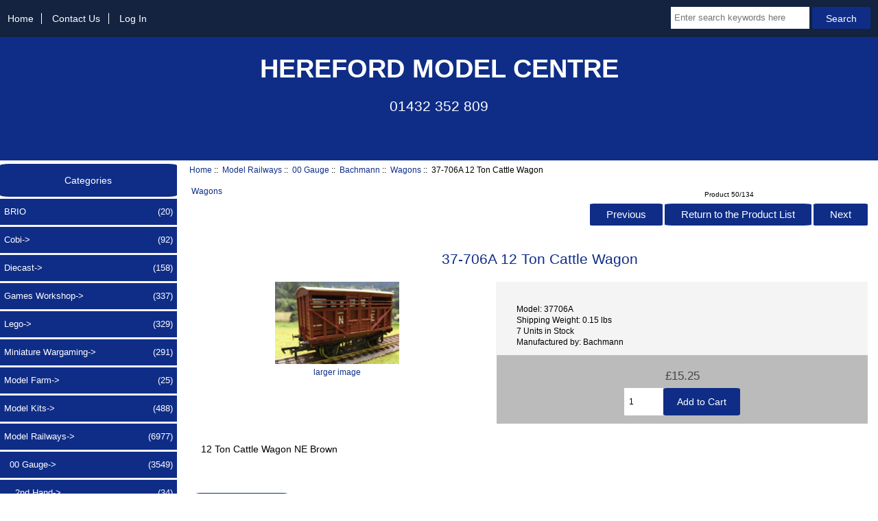

--- FILE ---
content_type: text/html; charset=utf-8
request_url: https://herefordmodels.com/index.php?main_page=product_info&cPath=832_833_840_1094&products_id=8161
body_size: 9522
content:
<!DOCTYPE html>
<html dir="ltr" lang="en">
  <head>
  <meta charset="utf-8">
  <title>37-706A 12 Ton Cattle Wagon [37706A] - &pound;15.25 : Hereford Model Centre, Hornby, Bachmann, Gaugemaster, Graham Farish, Heljan, LGB, Lyddle End, Peco, Skaledale, ViTrains, Liliput, Dapol</title>
  <meta name="keywords" content="37-706A 12 Ton Cattle Wagon [37706A] Publications Paint & Tools Miniature Wargaming Model Kits Lego Games Workshop Table Top Games Slot Cars Model Railways Vouchers Diecast Cobi Radio Controlled Models Playmobil BRIO Sylvanian Families Model Farm " />
  <meta name="description" content="Hereford Model Centre 37-706A 12 Ton Cattle Wagon [37706A] - 12 Ton Cattle Wagon NE Brown " />
  <meta name="author" content="Hereford Model Centre" />
  <meta name="generator" content="shopping cart program by Zen Cart&reg;, http://www.zen-cart.com eCommerce" />

  <meta name="viewport" content="width=device-width, initial-scale=1, user-scalable=yes"/>


  <base href="https://herefordmodels.com/" />
  <link rel="canonical" href="https://herefordmodels.com/index.php?main_page=product_info&amp;products_id=8161" />

<link rel="stylesheet" type="text/css" href="includes/templates/hereford_models/css/stylesheet.css" />
<link rel="stylesheet" type="text/css" href="includes/templates/hereford_models/css/stylesheet_colors.css" />
<link rel="stylesheet" type="text/css" href="includes/templates/hereford_models/css/stylesheet_css_buttons.css" />
<link rel="stylesheet" type="text/css" href="includes/templates/hereford_models/css/stylesheet_zcustom.css" />
<link rel="stylesheet" type="text/css" media="print" href="includes/templates/hereford_models/css/print_stylesheet.css" />

<script type="text/javascript">window.jQuery || document.write(unescape('%3Cscript type="text/javascript" src="https://code.jquery.com/jquery-3.4.0.min.js" integrity="sha256-BJeo0qm959uMBGb65z40ejJYGSgR7REI4+CW1fNKwOg=" crossorigin="anonymous"%3E%3C/script%3E'));</script>
<script type="text/javascript">window.jQuery || document.write(unescape('%3Cscript type="text/javascript" src="includes/templates/template_default/jscript/jquery.min.js"%3E%3C/script%3E'));</script>

<script type="text/javascript" src="includes/templates/hereford_models/jscript/jscript_matchHeight-min.js"></script>
<script type="text/javascript" src="includes/modules/pages/product_info/jscript_textarea_counter.js"></script>
<script>
if (typeof zcJS == "undefined" || !zcJS) {
  window.zcJS = { name: 'zcJS', version: '0.1.0.0' };
}

zcJS.ajax = function (options) {
  options.url = options.url.replace("&amp;", unescape("&amp;"));
  var deferred = jQuery.Deferred(function (d) {
      var securityToken = 'd588abb0f5fea35620c7a28661878ddd';
      var defaults = {
          cache: false,
          type: 'POST',
          traditional: true,
          dataType: 'json',
          timeout: 5000,
          data: jQuery.extend(true,{
            securityToken: securityToken
        }, options.data)
      },
      settings = jQuery.extend(true, {}, defaults, options);
      if (typeof(console.log) == 'function') {
          console.log( settings );
      }

      d.done(settings.success);
      d.fail(settings.error);
      d.done(settings.complete);
      var jqXHRSettings = jQuery.extend(true, {}, settings, {
          success: function (response, textStatus, jqXHR) {
            d.resolve(response, textStatus, jqXHR);
          },
          error: function (jqXHR, textStatus, errorThrown) {
              if (window.console) {
                if (typeof(console.log) == 'function') {
                  console.log(jqXHR);
                }
              }
              d.reject(jqXHR, textStatus, errorThrown);
          },
          complete: d.resolve
      });
      jQuery.ajax(jqXHRSettings);
   }).fail(function(jqXHR, textStatus, errorThrown) {
   var response = jqXHR.getResponseHeader('status');
   var responseHtml = jqXHR.responseText;
   var contentType = jqXHR.getResponseHeader("content-type");
   switch (response)
     {
       case '403 Forbidden':
         var jsonResponse = JSON.parse(jqXHR.responseText);
         var errorType = jsonResponse.errorType;
         switch (errorType)
         {
           case 'ADMIN_BLOCK_WARNING':
           break;
           case 'AUTH_ERROR':
           break;
           case 'SECURITY_TOKEN':
           break;

           default:
             alert('An Internal Error of type '+errorType+' was received while processing an ajax call. The action you requested could not be completed.');
         }
       break;
       default:
        if (jqXHR.status === 200) {
            if (contentType.toLowerCase().indexOf("text/html") >= 0) {
                document.open();
                document.write(responseHtml);
                document.close();
            }
         }
     }
   });

  var promise = deferred.promise();
  return promise;
};
zcJS.timer = function (options) {
  var defaults = {
    interval: 10000,
    startEvent: null,
    intervalEvent: null,
    stopEvent: null

},
  settings = jQuery.extend(true, {}, defaults, options);

  var enabled = new Boolean(false);
  var timerId = 0;
  var mySelf;
  this.Start = function()
  {
      this.enabled = new Boolean(true);

      mySelf = this;
      mySelf.settings = settings;
      if (mySelf.enabled)
      {
          mySelf.timerId = setInterval(
          function()
          {
              if (mySelf.settings.intervalEvent)
              {
                mySelf.settings.intervalEvent(mySelf);
              }
          }, mySelf.settings.interval);
          if (mySelf.settings.startEvent)
          {
            mySelf.settings.startEvent(mySelf);
          }
      }
  };
  this.Stop = function()
  {
    mySelf.enabled = new Boolean(false);
    clearInterval(mySelf.timerId);
    if (mySelf.settings.stopEvent)
    {
      mySelf.settings.stopEvent(mySelf);
    }
  };
};

</script>


<script type="text/javascript"><!--//

(function($) {
$(document).ready(function() {

$('#contentMainWrapper').addClass('onerow-fluid');
 $('#mainWrapper').css({
     'max-width': '100%',
     'margin': 'auto'
 });
 $('#headerWrapper').css({
     'max-width': '100%',
     'margin': 'auto'
 });
 $('#navSuppWrapper').css({
     'max-width': '100%',
     'margin': 'auto'
 });


$('.leftBoxContainer').css('width', '');
$('.rightBoxContainer').css('width', '');
$('#mainWrapper').css('margin', 'auto');

$('a[href="#top"]').click(function(){
$('html, body').animate({scrollTop:0}, 'slow');
return false;
});

$(".categoryListBoxContents").click(function() {
window.location = $(this).find("a").attr("href"); 
return false;
});

$('.centeredContent').matchHeight();
$('.specialsListBoxContents').matchHeight();
$('.centerBoxContentsAlsoPurch').matchHeight();
$('.categoryListBoxContents').matchHeight();

$('.no-fouc').removeClass('no-fouc');
});

}) (jQuery);

//--></script>

<script>
function popupWindow(url) {
  window.open(url,'popupWindow','toolbar=no,location=no,directories=no,status=no,menubar=no,scrollbars=no,resizable=yes,copyhistory=no,width=100,height=100,screenX=150,screenY=150,top=150,left=150')
}
function popupWindowPrice(url) {
  window.open(url,'popupWindow','toolbar=no,location=no,directories=no,status=no,menubar=no,scrollbars=yes,resizable=yes,copyhistory=no,width=600,height=400,screenX=150,screenY=150,top=150,left=150')
}
</script>


<link rel="stylesheet" type="text/css" href="includes/templates/hereford_models/css/responsive.css" /><link rel="stylesheet" type="text/css" href="includes/templates/hereford_models/css/responsive_default.css" />  <script type="text/javascript">document.documentElement.className = 'no-fouc';</script>
  <link rel="stylesheet" type="text/css" href="https://maxcdn.bootstrapcdn.com/font-awesome/4.7.0/css/font-awesome.min.css" />
</head>


<body id="productinfoBody">



<div id="mainWrapper">



<!--bof-header logo and navigation display-->

<div id="headerWrapper">

<!--bof navigation display-->
<div id="navMainWrapper" class="group onerow-fluid">

<div id="navMain">
  <ul class="back">
    <li><a href="https://herefordmodels.com/">Home</a></li>
    <li><a href="https://herefordmodels.com/index.php?main_page=contact_us">Contact Us</a></li>
    <li class="last"><a href="https://herefordmodels.com/index.php?main_page=login">Log In</a></li>

  </ul>
<div id="navMainSearch" class="forward"><form name="quick_find_header" action="https://herefordmodels.com/index.php?main_page=search_result" method="get"><input type="hidden" name="main_page" value="search_result"><input type="hidden" name="search_in_description" value="1"><input type="text" name="keyword" size="6" maxlength="30" style="width: 100px" placeholder="Enter search keywords here" aria-label="Enter search keywords here" >&nbsp;<input class="cssButton submit_button button  button_search" onmouseover="this.className='cssButtonHover  button_search button_searchHover'" onmouseout="this.className='cssButton submit_button button  button_search'" type="submit" value="Search"></form></div>
</div>
</div>
<!--eof navigation display-->


<!--bof branding display-->
<div id="logoWrapper" class="group onerow-fluid">
    <div id="logo"><a href="https://herefordmodels.com/"><img src="includes/templates/hereford_models/images/logo.gif" title="Hereford Model Centre 4 Commercial Road Hereford" alt="(image for) Hereford Model Centre 4 Commercial Road Hereford" width="192" height="64"></a>    <div id="taglineWrapper">
      <div id="tagline"><h1>HEREFORD MODEL CENTRE</h1><p>01432 352 809</p></div>
  </div>
  </div>
</div>

<!--eof branding display-->
<!--eof header logo and navigation display-->


<!--bof optional categories tabs navigation display-->
<div id="navCatTabsWrapper">
<div id="navCatTabs">
<ul>
  <li><a class="category-top" href="https://herefordmodels.com/index.php?main_page=index&amp;cPath=1584">BRIO</a> </li>
  <li><a class="category-top" href="https://herefordmodels.com/index.php?main_page=index&amp;cPath=1419">Cobi</a> </li>
  <li><a class="category-top" href="https://herefordmodels.com/index.php?main_page=index&amp;cPath=1180">Diecast</a> </li>
  <li><a class="category-top" href="https://herefordmodels.com/index.php?main_page=index&amp;cPath=678">Games Workshop</a> </li>
  <li><a class="category-top" href="https://herefordmodels.com/index.php?main_page=index&amp;cPath=648">Lego</a> </li>
  <li><a class="category-top" href="https://herefordmodels.com/index.php?main_page=index&amp;cPath=528">Miniature Wargaming</a> </li>
  <li><a class="category-top" href="https://herefordmodels.com/index.php?main_page=index&amp;cPath=1634">Model Farm</a> </li>
  <li><a class="category-top" href="https://herefordmodels.com/index.php?main_page=index&amp;cPath=608">Model Kits</a> </li>
  <li><a class="category-top" href="https://herefordmodels.com/index.php?main_page=index&amp;cPath=832"><span class="category-subs-selected">Model Railways</span></a> </li>
  <li><a class="category-top" href="https://herefordmodels.com/index.php?main_page=index&amp;cPath=1583">Playmobil</a> </li>
  <li><a class="category-top" href="https://herefordmodels.com/index.php?main_page=index&amp;cPath=1483">Radio Controlled Models</a> </li>
  <li><a class="category-top" href="https://herefordmodels.com/index.php?main_page=index&amp;cPath=818">Slot Cars</a> </li>
  <li><a class="category-top" href="https://herefordmodels.com/index.php?main_page=index&amp;cPath=1585">Sylvanian Families</a> </li>
  <li><a class="category-top" href="https://herefordmodels.com/index.php?main_page=index&amp;cPath=732">Table Top Games</a> </li>
  <li><a class="category-top" href="https://herefordmodels.com/index.php?main_page=index&amp;cPath=1026">Vouchers</a> </li>
  <li><a class="category-top" href="https://herefordmodels.com/index.php?main_page=index&amp;cPath=508">Paint & Tools</a> </li>
  <li><a class="category-top" href="https://herefordmodels.com/index.php?main_page=index&amp;cPath=319">Publications</a> </li>
</ul>
</div>
</div>
<!--eof optional categories tabs navigation display-->

<!--bof header ezpage links-->
<!--eof header ezpage links-->
</div>


<div id="contentMainWrapper">

  <div class="col200">
<!--// bof: categories //-->
<div class="leftBoxContainer" id="categories" style="width: 200px">
<h3 class="leftBoxHeading" id="categoriesHeading">Categories</h3>
<div id="categoriesContent" class="sideBoxContent"><ul class="list-links">
<li><a class="category-top" href="https://herefordmodels.com/index.php?main_page=index&amp;cPath=1584">BRIO<span class="forward cat-count">&nbsp;(20)</span></a></li>
<li><a class="category-top" href="https://herefordmodels.com/index.php?main_page=index&amp;cPath=1419">Cobi-&gt;<span class="forward cat-count">&nbsp;(92)</span></a></li>
<li><a class="category-top" href="https://herefordmodels.com/index.php?main_page=index&amp;cPath=1180">Diecast-&gt;<span class="forward cat-count">&nbsp;(158)</span></a></li>
<li><a class="category-top" href="https://herefordmodels.com/index.php?main_page=index&amp;cPath=678">Games Workshop-&gt;<span class="forward cat-count">&nbsp;(337)</span></a></li>
<li><a class="category-top" href="https://herefordmodels.com/index.php?main_page=index&amp;cPath=648">Lego-&gt;<span class="forward cat-count">&nbsp;(329)</span></a></li>
<li><a class="category-top" href="https://herefordmodels.com/index.php?main_page=index&amp;cPath=528">Miniature Wargaming-&gt;<span class="forward cat-count">&nbsp;(291)</span></a></li>
<li><a class="category-top" href="https://herefordmodels.com/index.php?main_page=index&amp;cPath=1634">Model Farm-&gt;<span class="forward cat-count">&nbsp;(25)</span></a></li>
<li><a class="category-top" href="https://herefordmodels.com/index.php?main_page=index&amp;cPath=608">Model Kits-&gt;<span class="forward cat-count">&nbsp;(488)</span></a></li>
<li><a class="category-top" href="https://herefordmodels.com/index.php?main_page=index&amp;cPath=832"><span class="category-subs-parent">Model Railways</span>-&gt;<span class="forward cat-count">&nbsp;(6977)</span></a></li>
<li><a class="category-subs" href="https://herefordmodels.com/index.php?main_page=index&amp;cPath=832_833"><span class="category-subs-parent">&nbsp;&nbsp;00 Gauge</span>-&gt;<span class="forward cat-count">&nbsp;(3549)</span></a></li>
<li><a class="category-subs" href="https://herefordmodels.com/index.php?main_page=index&amp;cPath=832_833_1032">&nbsp;&nbsp;&nbsp;&nbsp;2nd Hand-&gt;<span class="forward cat-count">&nbsp;(34)</span></a></li>
<li><a class="category-subs" href="https://herefordmodels.com/index.php?main_page=index&amp;cPath=832_833_1038">&nbsp;&nbsp;&nbsp;&nbsp;Accurascale-&gt;<span class="forward cat-count">&nbsp;(48)</span></a></li>
<li><a class="category-subs" href="https://herefordmodels.com/index.php?main_page=index&amp;cPath=832_833_840"><span class="category-subs-parent">&nbsp;&nbsp;&nbsp;&nbsp;Bachmann</span>-&gt;<span class="forward cat-count">&nbsp;(638)</span></a></li>
<li><a class="category-products" href="https://herefordmodels.com/index.php?main_page=index&amp;cPath=832_833_840_572">&nbsp;&nbsp;&nbsp;&nbsp;&nbsp;&nbsp;Bachmann Containers<span class="forward cat-count">&nbsp;(4)</span></a></li>
<li><a class="category-products" href="https://herefordmodels.com/index.php?main_page=index&amp;cPath=832_833_840_885">&nbsp;&nbsp;&nbsp;&nbsp;&nbsp;&nbsp;Bachmann E-Z Track<span class="forward cat-count">&nbsp;(1)</span></a></li>
<li><a class="category-subs" href="https://herefordmodels.com/index.php?main_page=index&amp;cPath=832_833_840_922">&nbsp;&nbsp;&nbsp;&nbsp;&nbsp;&nbsp;Bachmann Thomas & Friends-&gt;<span class="forward cat-count">&nbsp;(19)</span></a></li>
<li><a class="category-subs" href="https://herefordmodels.com/index.php?main_page=index&amp;cPath=832_833_840_1154">&nbsp;&nbsp;&nbsp;&nbsp;&nbsp;&nbsp;Scenecraft-&gt;<span class="forward cat-count">&nbsp;(271)</span></a></li>
<li><a class="category-products" href="https://herefordmodels.com/index.php?main_page=index&amp;cPath=832_833_840_577">&nbsp;&nbsp;&nbsp;&nbsp;&nbsp;&nbsp;Track<span class="forward cat-count">&nbsp;(8)</span></a></li>
<li><a class="category-products" href="https://herefordmodels.com/index.php?main_page=index&amp;cPath=832_833_840_1306">&nbsp;&nbsp;&nbsp;&nbsp;&nbsp;&nbsp;Train Packs<span class="forward cat-count">&nbsp;(1)</span></a></li>
<li><a class="category-products" href="https://herefordmodels.com/index.php?main_page=index&amp;cPath=832_833_840_1307">&nbsp;&nbsp;&nbsp;&nbsp;&nbsp;&nbsp;Train Sets<span class="forward cat-count">&nbsp;(2)</span></a></li>
<li><a class="category-products" href="https://herefordmodels.com/index.php?main_page=index&amp;cPath=832_833_840_1094"><span class="category-subs-selected">&nbsp;&nbsp;&nbsp;&nbsp;&nbsp;&nbsp;Wagons</span><span class="forward cat-count">&nbsp;(134)</span></a></li>
<li><a class="category-products" href="https://herefordmodels.com/index.php?main_page=index&amp;cPath=832_833_840_388">&nbsp;&nbsp;&nbsp;&nbsp;&nbsp;&nbsp;Coaches<span class="forward cat-count">&nbsp;(91)</span></a></li>
<li><a class="category-subs" href="https://herefordmodels.com/index.php?main_page=index&amp;cPath=832_833_840_900">&nbsp;&nbsp;&nbsp;&nbsp;&nbsp;&nbsp;Locomotives-&gt;<span class="forward cat-count">&nbsp;(77)</span></a></li>
<li><a class="category-products" href="https://herefordmodels.com/index.php?main_page=index&amp;cPath=832_833_840_526">&nbsp;&nbsp;&nbsp;&nbsp;&nbsp;&nbsp;Accessories<span class="forward cat-count">&nbsp;(30)</span></a></li>
<li><a class="category-products" href="https://herefordmodels.com/index.php?main_page=index&amp;cPath=832_833_1333">&nbsp;&nbsp;&nbsp;&nbsp;Berko<span class="forward cat-count">&nbsp;(28)</span></a></li>
<li><a class="category-products" href="https://herefordmodels.com/index.php?main_page=index&amp;cPath=832_833_1588">&nbsp;&nbsp;&nbsp;&nbsp;Cambrian Models<span class="forward cat-count">&nbsp;(25)</span></a></li>
<li><a class="category-products" href="https://herefordmodels.com/index.php?main_page=index&amp;cPath=832_833_1358">&nbsp;&nbsp;&nbsp;&nbsp;Cooper Craft<span class="forward cat-count">&nbsp;(3)</span></a></li>
<li><a class="category-subs" href="https://herefordmodels.com/index.php?main_page=index&amp;cPath=832_833_841">&nbsp;&nbsp;&nbsp;&nbsp;Dapol-&gt;<span class="forward cat-count">&nbsp;(337)</span></a></li>
<li><a class="category-subs" href="https://herefordmodels.com/index.php?main_page=index&amp;cPath=832_833_1158">&nbsp;&nbsp;&nbsp;&nbsp;DCC Concepts-&gt;<span class="forward cat-count">&nbsp;(2)</span></a></li>
<li><a class="category-subs" href="https://herefordmodels.com/index.php?main_page=index&amp;cPath=832_833_1161">&nbsp;&nbsp;&nbsp;&nbsp;DCC Concepts-&gt;<span class="forward cat-count">&nbsp;(6)</span></a></li>
<li><a class="category-subs" href="https://herefordmodels.com/index.php?main_page=index&amp;cPath=832_833_846">&nbsp;&nbsp;&nbsp;&nbsp;DJ Models-&gt;<span class="forward cat-count">&nbsp;(4)</span></a></li>
<li><a class="category-subs" href="https://herefordmodels.com/index.php?main_page=index&amp;cPath=832_833_844">&nbsp;&nbsp;&nbsp;&nbsp;EFE Rail-&gt;<span class="forward cat-count">&nbsp;(94)</span></a></li>
<li><a class="category-products" href="https://herefordmodels.com/index.php?main_page=index&amp;cPath=832_833_1349">&nbsp;&nbsp;&nbsp;&nbsp;EFE Road<span class="forward cat-count">&nbsp;(6)</span></a></li>
<li><a class="category-subs" href="https://herefordmodels.com/index.php?main_page=index&amp;cPath=832_833_1105">&nbsp;&nbsp;&nbsp;&nbsp;Gaugemaster-&gt;<span class="forward cat-count">&nbsp;(31)</span></a></li>
<li><a class="category-products" href="https://herefordmodels.com/index.php?main_page=index&amp;cPath=832_833_1677">&nbsp;&nbsp;&nbsp;&nbsp;Golden Valley<span class="forward cat-count">&nbsp;(5)</span></a></li>
<li><a class="category-products" href="https://herefordmodels.com/index.php?main_page=index&amp;cPath=832_833_1581">&nbsp;&nbsp;&nbsp;&nbsp;Hattons</a></li>
<li><a class="category-subs" href="https://herefordmodels.com/index.php?main_page=index&amp;cPath=832_833_843">&nbsp;&nbsp;&nbsp;&nbsp;Heljan-&gt;<span class="forward cat-count">&nbsp;(99)</span></a></li>
<li><a class="category-subs" href="https://herefordmodels.com/index.php?main_page=index&amp;cPath=832_833_839">&nbsp;&nbsp;&nbsp;&nbsp;Hornby-&gt;<span class="forward cat-count">&nbsp;(941)</span></a></li>
<li><a class="category-products" href="https://herefordmodels.com/index.php?main_page=index&amp;cPath=832_833_1104">&nbsp;&nbsp;&nbsp;&nbsp;Kadee<span class="forward cat-count">&nbsp;(14)</span></a></li>
<li><a class="category-products" href="https://herefordmodels.com/index.php?main_page=index&amp;cPath=832_833_1662">&nbsp;&nbsp;&nbsp;&nbsp;Knightwing<span class="forward cat-count">&nbsp;(22)</span></a></li>
<li><a class="category-subs" href="https://herefordmodels.com/index.php?main_page=index&amp;cPath=832_833_842">&nbsp;&nbsp;&nbsp;&nbsp;Oxford Rail-&gt;<span class="forward cat-count">&nbsp;(40)</span></a></li>
<li><a class="category-products" href="https://herefordmodels.com/index.php?main_page=index&amp;cPath=832_833_549">&nbsp;&nbsp;&nbsp;&nbsp;P & D Marsh models 4mm scale<span class="forward cat-count">&nbsp;(34)</span></a></li>
<li><a class="category-subs" href="https://herefordmodels.com/index.php?main_page=index&amp;cPath=832_833_847">&nbsp;&nbsp;&nbsp;&nbsp;Peco-&gt;<span class="forward cat-count">&nbsp;(187)</span></a></li>
<li><a class="category-products" href="https://herefordmodels.com/index.php?main_page=index&amp;cPath=832_833_625">&nbsp;&nbsp;&nbsp;&nbsp;Proses<span class="forward cat-count">&nbsp;(12)</span></a></li>
<li><a class="category-subs" href="https://herefordmodels.com/index.php?main_page=index&amp;cPath=832_833_845">&nbsp;&nbsp;&nbsp;&nbsp;Rapido UK-&gt;<span class="forward cat-count">&nbsp;(294)</span></a></li>
<li><a class="category-subs" href="https://herefordmodels.com/index.php?main_page=index&amp;cPath=832_833_1318">&nbsp;&nbsp;&nbsp;&nbsp;Superquick-&gt;<span class="forward cat-count">&nbsp;(43)</span></a></li>
<li><a class="category-subs" href="https://herefordmodels.com/index.php?main_page=index&amp;cPath=832_833_1600">&nbsp;&nbsp;&nbsp;&nbsp;Woodland Scenics-&gt;<span class="forward cat-count">&nbsp;(80)</span></a></li>
<li><a class="category-products" href="https://herefordmodels.com/index.php?main_page=index&amp;cPath=832_833_318">&nbsp;&nbsp;&nbsp;&nbsp;C-Rail Containers<span class="forward cat-count">&nbsp;(14)</span></a></li>
<li><a class="category-subs" href="https://herefordmodels.com/index.php?main_page=index&amp;cPath=832_833_421">&nbsp;&nbsp;&nbsp;&nbsp;Ratio-&gt;<span class="forward cat-count">&nbsp;(85)</span></a></li>
<li><a class="category-products" href="https://herefordmodels.com/index.php?main_page=index&amp;cPath=832_833_306">&nbsp;&nbsp;&nbsp;&nbsp;Metcalfe<span class="forward cat-count">&nbsp;(106)</span></a></li>
<li><a class="category-subs" href="https://herefordmodels.com/index.php?main_page=index&amp;cPath=832_833_425">&nbsp;&nbsp;&nbsp;&nbsp;Model Scene-&gt;<span class="forward cat-count">&nbsp;(54)</span></a></li>
<li><a class="category-subs" href="https://herefordmodels.com/index.php?main_page=index&amp;cPath=832_833_374">&nbsp;&nbsp;&nbsp;&nbsp;Parkside by Peco-&gt;<span class="forward cat-count">&nbsp;(99)</span></a></li>
<li><a class="category-products" href="https://herefordmodels.com/index.php?main_page=index&amp;cPath=832_833_286">&nbsp;&nbsp;&nbsp;&nbsp;Exclusive Limited Editions<span class="forward cat-count">&nbsp;(14)</span></a></li>
<li><a class="category-subs" href="https://herefordmodels.com/index.php?main_page=index&amp;cPath=832_833_423">&nbsp;&nbsp;&nbsp;&nbsp;Wills-&gt;<span class="forward cat-count">&nbsp;(129)</span></a></li>
<li><a class="category-products" href="https://herefordmodels.com/index.php?main_page=index&amp;cPath=832_833_314">&nbsp;&nbsp;&nbsp;&nbsp;Springside Models<span class="forward cat-count">&nbsp;(21)</span></a></li>
<li><a class="category-subs" href="https://herefordmodels.com/index.php?main_page=index&amp;cPath=832_1308">&nbsp;&nbsp;TT Gauge-&gt;<span class="forward cat-count">&nbsp;(53)</span></a></li>
<li><a class="category-subs" href="https://herefordmodels.com/index.php?main_page=index&amp;cPath=832_834">&nbsp;&nbsp;N Gauge-&gt;<span class="forward cat-count">&nbsp;(1709)</span></a></li>
<li><a class="category-subs" href="https://herefordmodels.com/index.php?main_page=index&amp;cPath=832_1287">&nbsp;&nbsp;Z Gauge-&gt;<span class="forward cat-count">&nbsp;(3)</span></a></li>
<li><a class="category-subs" href="https://herefordmodels.com/index.php?main_page=index&amp;cPath=832_835">&nbsp;&nbsp;0 Gauge-&gt;<span class="forward cat-count">&nbsp;(675)</span></a></li>
<li><a class="category-subs" href="https://herefordmodels.com/index.php?main_page=index&amp;cPath=832_836">&nbsp;&nbsp;009/H0e narrow gauge-&gt;<span class="forward cat-count">&nbsp;(215)</span></a></li>
<li><a class="category-subs" href="https://herefordmodels.com/index.php?main_page=index&amp;cPath=832_82">&nbsp;&nbsp;G Scale (Garden Scale)-&gt;<span class="forward cat-count">&nbsp;(6)</span></a></li>
<li><a class="category-subs" href="https://herefordmodels.com/index.php?main_page=index&amp;cPath=832_444">&nbsp;&nbsp;HOm-&gt;<span class="forward cat-count">&nbsp;(10)</span></a></li>
<li><a class="category-subs" href="https://herefordmodels.com/index.php?main_page=index&amp;cPath=832_529">&nbsp;&nbsp;Scenic Items-&gt;<span class="forward cat-count">&nbsp;(200)</span></a></li>
<li><a class="category-subs" href="https://herefordmodels.com/index.php?main_page=index&amp;cPath=832_837">&nbsp;&nbsp;016.5/0n30/NG7-&gt;<span class="forward cat-count">&nbsp;(36)</span></a></li>
<li><a class="category-subs" href="https://herefordmodels.com/index.php?main_page=index&amp;cPath=832_516">&nbsp;&nbsp;Backscenes-&gt;<span class="forward cat-count">&nbsp;(60)</span></a></li>
<li><a class="category-subs" href="https://herefordmodels.com/index.php?main_page=index&amp;cPath=832_1324">&nbsp;&nbsp;Gauge 1-&gt;<span class="forward cat-count">&nbsp;(1)</span></a></li>
<li><a class="category-subs" href="https://herefordmodels.com/index.php?main_page=index&amp;cPath=832_838">&nbsp;&nbsp;HO Scale-&gt;<span class="forward cat-count">&nbsp;(308)</span></a></li>
<li><a class="category-subs" href="https://herefordmodels.com/index.php?main_page=index&amp;cPath=832_856">&nbsp;&nbsp;Power & Control-&gt;<span class="forward cat-count">&nbsp;(149)</span></a></li>
<li><a class="category-subs" href="https://herefordmodels.com/index.php?main_page=index&amp;cPath=832_447">&nbsp;&nbsp;SM32-&gt;<span class="forward cat-count">&nbsp;(1)</span></a></li>
<li><a class="category-products" href="https://herefordmodels.com/index.php?main_page=index&amp;cPath=832_1037">&nbsp;&nbsp;Tools<span class="forward cat-count">&nbsp;(2)</span></a></li>
<li><a class="category-top" href="https://herefordmodels.com/index.php?main_page=index&amp;cPath=1583">Playmobil-&gt;<span class="forward cat-count">&nbsp;(156)</span></a></li>
<li><a class="category-top" href="https://herefordmodels.com/index.php?main_page=index&amp;cPath=1483">Radio Controlled Models-&gt;<span class="forward cat-count">&nbsp;(22)</span></a></li>
<li><a class="category-top" href="https://herefordmodels.com/index.php?main_page=index&amp;cPath=818">Slot Cars-&gt;<span class="forward cat-count">&nbsp;(297)</span></a></li>
<li><a class="category-top" href="https://herefordmodels.com/index.php?main_page=index&amp;cPath=1585">Sylvanian Families<span class="forward cat-count">&nbsp;(45)</span></a></li>
<li><a class="category-top" href="https://herefordmodels.com/index.php?main_page=index&amp;cPath=732">Table Top Games<span class="forward cat-count">&nbsp;(28)</span></a></li>
<li><a class="category-top" href="https://herefordmodels.com/index.php?main_page=index&amp;cPath=1026">Vouchers<span class="forward cat-count">&nbsp;(5)</span></a></li>
<li><a class="category-top" href="https://herefordmodels.com/index.php?main_page=index&amp;cPath=508">Paint & Tools-&gt;<span class="forward cat-count">&nbsp;(779)</span></a></li>
<li><a class="category-top" href="https://herefordmodels.com/index.php?main_page=index&amp;cPath=319">Publications<span class="forward cat-count">&nbsp;(33)</span></a></li>

<li><a class="category-links" href="https://herefordmodels.com/index.php?main_page=products_new">New Products ...</a></li>
<li><a class="category-links" href="https://herefordmodels.com/index.php?main_page=featured_products">Featured Products ...</a></li>
<li><a class="category-links" href="https://herefordmodels.com/index.php?main_page=products_all">All Products ...</a></li>
</ul></div></div>
<!--// eof: categories //-->

<!--// bof: whatsnew //-->
<div class="leftBoxContainer" id="whatsnew" style="width: 200px">
<h3 class="leftBoxHeading" id="whatsnewHeading"><a href="https://herefordmodels.com/index.php?main_page=products_new">New Products&nbsp;&nbsp;[more]</a></h3>
<div class="sideBoxContent centeredContent">
  <div class="sideBoxContentItem"><a href="https://herefordmodels.com/index.php?main_page=product_info&amp;cPath=1419_1423&amp;products_id=26081"><img src="images/2287-Sd.Kfz. 234-2 Puma-box-front.jpg" title="2287 Sd.Kfz. 234/2 Puma" alt="(image for) 2287 Sd.Kfz. 234/2 Puma" width="160" height="160"><br>2287 Sd.Kfz. 234/2 Puma</a><div><span class="productBasePrice">&pound;46.99</span></div></div>
  <div class="sideBoxContentItem"><a href="https://herefordmodels.com/index.php?main_page=product_info&amp;cPath=1419_1633&amp;products_id=26078"><img src="images/20071-Roman Warship-front.jpg" title="20071 Roman Warship" alt="(image for) 20071 Roman Warship" width="160" height="160"><br>20071 Roman Warship</a><div><span class="productBasePrice">&pound;99.99</span></div></div>
  <div class="sideBoxContentItem"><a href="https://herefordmodels.com/index.php?main_page=product_info&amp;cPath=832_833_839_1060_351&amp;products_id=26076"><img src="images/r3869_dowlais-ironworks-w4-peckett_1.jpg" title="R3869 Dowlais Ironworks, Peckett W4 Class, 0-4-0ST, 33" alt="(image for) R3869 Dowlais Ironworks, Peckett W4 Class, 0-4-0ST, 33" width="255" height="160"><br>R3869 Dowlais Ironworks, Peckett W4 Class, 0-4-0ST, 33</a><div><span class="productBasePrice">&pound;125.99</span></div></div></div>
</div>
<!--// eof: whatsnew //-->

  </div>


  <div class="col770">

<!-- bof  breadcrumb -->
    <div id="navBreadCrumb">  <a href="https://herefordmodels.com/">Home</a>&nbsp;::&nbsp;
  <a href="https://herefordmodels.com/index.php?main_page=index&amp;cPath=832">Model Railways</a>&nbsp;::&nbsp;
  <a href="https://herefordmodels.com/index.php?main_page=index&amp;cPath=832_833">00 Gauge</a>&nbsp;::&nbsp;
  <a href="https://herefordmodels.com/index.php?main_page=index&amp;cPath=832_833_840">Bachmann</a>&nbsp;::&nbsp;
  <a href="https://herefordmodels.com/index.php?main_page=index&amp;cPath=832_833_840_1094">Wagons</a>&nbsp;::&nbsp;
37-706A 12 Ton Cattle Wagon
</div>
<!-- eof breadcrumb -->


<!-- bof upload alerts -->
<!-- eof upload alerts -->

<div class="centerColumn" id="productGeneral">

<!--bof Form start-->
<form name="cart_quantity" action="https://herefordmodels.com/index.php?main_page=product_info&amp;cPath=832_833_840_1094&amp;products_id=8161&amp;action=add_product" method="post" enctype="multipart/form-data"><input type="hidden" name="securityToken" value="d588abb0f5fea35620c7a28661878ddd">
<!--eof Form start-->


<!--bof Category Icon -->

<div id="categoryIcon" class="categoryIcon alignLeft"><a href="https://herefordmodels.com/index.php?main_page=index&amp;cPath=832_833_840_1094">Wagons</a></div>
<!--eof Category Icon -->

<!--bof Prev/Next top position -->
<div class="navNextPrevWrapper centeredContent">
<p class="navNextPrevCounter">Product 50/134</p>
<div class="navNextPrevList"><a href="https://herefordmodels.com/index.php?main_page=product_info&amp;cPath=832_833_840_1094&amp;products_id=18875"><span class="cssButton normal_button button  button_prev" onmouseover="this.className='cssButtonHover normal_button button  button_prev button_prevHover'" onmouseout="this.className='cssButton normal_button button  button_prev'">&nbsp;Previous&nbsp;</span></a></div>
<div class="navNextPrevList"><a href="https://herefordmodels.com/index.php?main_page=index&amp;cPath=832_833_840_1094"><span class="cssButton normal_button button  button_return_to_product_list" onmouseover="this.className='cssButtonHover normal_button button  button_return_to_product_list button_return_to_product_listHover'" onmouseout="this.className='cssButton normal_button button  button_return_to_product_list'">&nbsp;Return to the Product List&nbsp;</span></a></div>
<div class="navNextPrevList"><a href="https://herefordmodels.com/index.php?main_page=product_info&amp;cPath=832_833_840_1094&amp;products_id=18877"><span class="cssButton normal_button button  button_next" onmouseover="this.className='cssButtonHover normal_button button  button_next button_nextHover'" onmouseout="this.className='cssButton normal_button button  button_next'">&nbsp;Next&nbsp;</span></a></div>
</div>
<!--eof Prev/Next top position-->

<div id="prod-info-top">
<!--bof Product Name-->
<h1 id="productName" class="productGeneral">37-706A 12 Ton Cattle Wagon</h1>
<!--eof Product Name-->

<div id="pinfo-left" class="group">
<!--bof Main Product Image -->
<div id="productMainImage" class="centeredContent back">
<script>
document.write('<a href="javascript:popupWindow(\'https://herefordmodels.com/index.php?main_page=popup_image&amp;pID=8161\')"><img src="images/37-706a.jpg" title="37-706A 12 Ton Cattle Wagon" alt="(image for) 37-706A 12 Ton Cattle Wagon" width="181" height="120"><br><span class="imgLink">larger image</span></a>');
</script>
<noscript>
<a href="https://herefordmodels.com/index.php?main_page=popup_image&amp;pID=8161" target="_blank"><img src="images/37-706a.jpg" title="37-706A 12 Ton Cattle Wagon" alt="(image for) 37-706A 12 Ton Cattle Wagon" width="181" height="120"><br><span class="imgLink">larger image</span></a></noscript>
</div>
<!--eof Main Product Image-->

<!--bof Additional Product Images -->
 <!--eof Additional Product Images -->
</div>

<div id="pinfo-right" class="group grids">
<!--bof Product Price block -->
<!--bof Product details list  -->
<ul id="productDetailsList">
  <li>Model: 37706A</li>
  <li>Shipping Weight: 0.15 lbs</li>
  <li>7 Units in Stock</li>
  <li>Manufactured by: Bachmann</li>
</ul>
<!--eof Product details list -->

<!--bof free ship icon  -->
<!--eof free ship icon  -->
</div>

<div id="cart-box" class="grids">
<h2 id="productPrices" class="productGeneral">
<span class="productBasePrice">&pound;15.25</span></h2>
<!--eof Product Price block -->

<!--bof Attributes Module -->
<!--eof Attributes Module -->

<!--bof Quantity Discounts table -->
<!--eof Quantity Discounts table -->

<!--bof Add to Cart Box -->
    <div id="cartAdd">
    <div class="max-qty"></div><span class="qty-text">Add to Cart: </span><input type="text" name="cart_quantity" value="1" maxlength="6" size="4" /><input type="hidden" name="products_id" value="8161"><input class="cssButton submit_button button  button_in_cart" onmouseover="this.className='cssButtonHover  button_in_cart button_in_cartHover'" onmouseout="this.className='cssButton submit_button button  button_in_cart'" type="submit" value="Add to Cart">          </div>
<!--eof Add to Cart Box-->
</div>
</div>




<!--bof Product description -->
<div id="productDescription" class="productGeneral biggerText"><p>
	12 Ton Cattle Wagon NE Brown</p></div>
<!--eof Product description -->

<!--bof Prev/Next bottom position -->
<!--eof Prev/Next bottom position -->

<!--bof Reviews button and count-->
<div id="productReviewLink" class="buttonRow back"><a href="https://herefordmodels.com/index.php?main_page=product_reviews_write&amp;cPath=832_833_840_1094&amp;products_id=8161"><span class="cssButton normal_button button  button_write_review" onmouseover="this.className='cssButtonHover normal_button button  button_write_review button_write_reviewHover'" onmouseout="this.className='cssButton normal_button button  button_write_review'">&nbsp;Write Review&nbsp;</span></a></div>
<br class="clearBoth" />
<!--eof Reviews button and count -->


<!--bof Product date added/available-->
      <p id="productDateAdded" class="productGeneral centeredContent">This product was added to our catalog on Wednesday 30 March, 2016.</p>
<!--eof Product date added/available -->

<!--bof Product URL -->
<!--eof Product URL -->

<!--bof also purchased products module-->

<div class="centerBoxWrapper" id="alsoPurchased">
<h2 class="centerBoxHeading">Customers who bought this product also purchased...</h2>
    <div class="centerBoxContentsAlsoPurch" style="width:33%;"><a href="https://herefordmodels.com/index.php?main_page=product_info&amp;products_id=18013"><img src="images/R60121_1.jpg" title="R60121 20T Brake Van, LMS - Era 2" alt="(image for) R60121 20T Brake Van, LMS - Era 2" width="255" height="160"></a><br><a href="https://herefordmodels.com/index.php?main_page=product_info&amp;products_id=18013">R60121 20T Brake Van, LMS - Era 2</a></div>
    <div class="centerBoxContentsAlsoPurch" style="width:33%;"><a href="https://herefordmodels.com/index.php?main_page=product_info&amp;products_id=19879"><img src="images/R60156lg.png" title="R60156 3 Plank Wagon, Cammell Laird & Co. Ltd" alt="(image for) R60156 3 Plank Wagon, Cammell Laird & Co. Ltd" width="349" height="160"></a><br><a href="https://herefordmodels.com/index.php?main_page=product_info&amp;products_id=19879">R60156 3 Plank Wagon, Cammell Laird & Co. Ltd</a></div>
    <div class="centerBoxContentsAlsoPurch" style="width:33%;"><a href="https://herefordmodels.com/index.php?main_page=product_info&amp;products_id=17251"><img src="images/906003.webp" title="906003 D1347 5 plank open – SR no.14131" alt="(image for) 906003 D1347 5 plank open – SR no.14131" width="284" height="160"></a><br><a href="https://herefordmodels.com/index.php?main_page=product_info&amp;products_id=17251">906003 D1347 5 plank open – SR no.14131</a></div>


    <div class="centerBoxContentsAlsoPurch" style="width:33%;"><a href="https://herefordmodels.com/index.php?main_page=product_info&amp;products_id=16663"><img src="images/38-552b midland railway 20t brake van with duckets lms grey-18685-large.jpg" title="38-552B Midland Brake Van LMS" alt="(image for) 38-552B Midland Brake Van LMS" width="160" height="160"></a><br><a href="https://herefordmodels.com/index.php?main_page=product_info&amp;products_id=16663">38-552B Midland Brake Van LMS</a></div>
    <div class="centerBoxContentsAlsoPurch" style="width:33%;"><a href="https://herefordmodels.com/index.php?main_page=product_info&amp;products_id=14998"><img src="images/r4843.jpeg" title="R4843 LMS Stanier passenger brake" alt="(image for) R4843 LMS Stanier passenger brake" width="360" height="91"></a><br><a href="https://herefordmodels.com/index.php?main_page=product_info&amp;products_id=14998">R4843 LMS Stanier passenger brake</a></div>
    <div class="centerBoxContentsAlsoPurch" style="width:33%;"><a href="https://herefordmodels.com/index.php?main_page=product_info&amp;products_id=9990"><img src="images/DSCF6766.JPG" title="R6815 6 Plank Wagon 'Jeayes Kasner & Co.' No.107" alt="(image for) R6815 6 Plank Wagon 'Jeayes Kasner & Co.' No.107" width="288" height="160"></a><br><a href="https://herefordmodels.com/index.php?main_page=product_info&amp;products_id=9990">R6815 6 Plank Wagon 'Jeayes Kasner & Co.' No.107</a></div>

</div>
<!--eof also purchased products module-->

<!--bof Form close-->
</form>
<!--bof Form close-->
</div>

  </div>



</div>



<!--bof-navigation display -->
<div id="navSuppWrapper">
<div id="navSupp">
<ul>
<li><a href="https://herefordmodels.com/">Home</a></li>
<li>  <li><a href="https://herefordmodels.com/index.php?main_page=account">My Account</a></li>
  <li><a href="https://herefordmodels.com/index.php?main_page=site_map">Site Map</a></li>
  <li><a href="https://herefordmodels.com/index.php?main_page=shippinginfo">Shipping & Returns</a></li>
  <li><a href="https://herefordmodels.com/index.php?main_page=privacy">Privacy Notice</a></li>
  <li><a href="https://herefordmodels.com/index.php?main_page=conditions">Conditions of Use</a></li>
  <li><a href="https://herefordmodels.com/index.php?main_page=contact_us">Contact Us</a></li>
  <li><a href="https://herefordmodels.com/index.php?main_page=advanced_search">Search</a></li>
</li>
</ul>
</div>
</div>
<!--eof-navigation display -->

<!--bof-ip address display -->
<!--eof-ip address display -->

<!--bof-banner #5 display -->
<!--eof-banner #5 display -->

<!--bof- site copyright display -->
<div id="siteinfoLegal" class="legalCopyright">Copyright © 2025 Hereford Model Centre. Website by <a href="https://andrewtalbotdesign.com" target="_blank" title="Andrew Talbot Design">Andrew Talbot Design</a></div>
<!--eof- site copyright display -->



</div>
<!--bof- parse time display -->
<!--eof- parse time display -->
<!--bof- banner #6 display -->
<!--eof- banner #6 display -->




 


</body>
</html>
